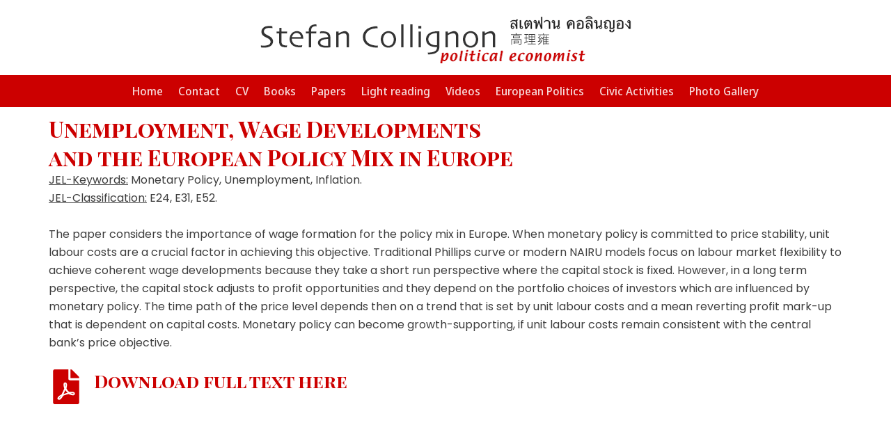

--- FILE ---
content_type: text/css
request_url: https://www.stefancollignon.de/wp-content/uploads/elementor/css/post-544.css?ver=1722107689
body_size: 11
content:
.elementor-544 .elementor-element.elementor-element-08aa3bf{--display:flex;--background-transition:0.3s;}.elementor-544 .elementor-element.elementor-element-6b5e308{--icon-box-icon-margin:15px;}

--- FILE ---
content_type: text/css
request_url: https://www.stefancollignon.de/wp-content/uploads/elementor/css/post-48.css?ver=1722095128
body_size: 652
content:
.elementor-48 .elementor-element.elementor-element-fe55c21{--display:flex;--flex-direction:column;--container-widget-width:100%;--container-widget-height:initial;--container-widget-flex-grow:0;--container-widget-align-self:initial;--flex-wrap-mobile:wrap;--background-transition:0.3s;}.elementor-48 .elementor-element.elementor-element-e62f82d{--display:flex;--flex-direction:column;--container-widget-width:100%;--container-widget-height:initial;--container-widget-flex-grow:0;--container-widget-align-self:initial;--flex-wrap-mobile:wrap;--background-transition:0.3s;--padding-top:0px;--padding-bottom:0px;--padding-left:0px;--padding-right:0px;}.elementor-48 .elementor-element.elementor-element-e62f82d:not(.elementor-motion-effects-element-type-background), .elementor-48 .elementor-element.elementor-element-e62f82d > .elementor-motion-effects-container > .elementor-motion-effects-layer{background-color:#CC0000;}.elementor-48 .elementor-element.elementor-element-e62f82d, .elementor-48 .elementor-element.elementor-element-e62f82d::before{--border-transition:0.3s;}.elementor-48 .elementor-element.elementor-element-46bc438 .elementor-menu-toggle{margin:0 auto;}.elementor-48 .elementor-element.elementor-element-46bc438 .elementor-nav-menu .elementor-item{font-family:"Noto Sans Display", Sans-serif;font-weight:500;}.elementor-48 .elementor-element.elementor-element-46bc438 .elementor-nav-menu--main .elementor-item{color:#FFFFFFD4;fill:#FFFFFFD4;padding-left:11px;padding-right:11px;}.elementor-48 .elementor-element.elementor-element-46bc438 .elementor-nav-menu--main .elementor-item:hover,
					.elementor-48 .elementor-element.elementor-element-46bc438 .elementor-nav-menu--main .elementor-item.elementor-item-active,
					.elementor-48 .elementor-element.elementor-element-46bc438 .elementor-nav-menu--main .elementor-item.highlighted,
					.elementor-48 .elementor-element.elementor-element-46bc438 .elementor-nav-menu--main .elementor-item:focus{color:#FFFFFF;fill:#FFFFFF;}.elementor-48 .elementor-element.elementor-element-46bc438 .elementor-nav-menu--main:not(.e--pointer-framed) .elementor-item:before,
					.elementor-48 .elementor-element.elementor-element-46bc438 .elementor-nav-menu--main:not(.e--pointer-framed) .elementor-item:after{background-color:#FFFFFF;}.elementor-48 .elementor-element.elementor-element-46bc438 .e--pointer-framed .elementor-item:before,
					.elementor-48 .elementor-element.elementor-element-46bc438 .e--pointer-framed .elementor-item:after{border-color:#FFFFFF;}.elementor-48 .elementor-element.elementor-element-46bc438 .elementor-nav-menu--main .elementor-item.elementor-item-active{color:#FFFFFF;}.elementor-48 .elementor-element.elementor-element-46bc438 .elementor-nav-menu--main:not(.e--pointer-framed) .elementor-item.elementor-item-active:before,
					.elementor-48 .elementor-element.elementor-element-46bc438 .elementor-nav-menu--main:not(.e--pointer-framed) .elementor-item.elementor-item-active:after{background-color:#FDFDFD;}.elementor-48 .elementor-element.elementor-element-46bc438 .e--pointer-framed .elementor-item.elementor-item-active:before,
					.elementor-48 .elementor-element.elementor-element-46bc438 .e--pointer-framed .elementor-item.elementor-item-active:after{border-color:#FDFDFD;}.elementor-48 .elementor-element.elementor-element-46bc438 .e--pointer-framed .elementor-item:before{border-width:2px;}.elementor-48 .elementor-element.elementor-element-46bc438 .e--pointer-framed.e--animation-draw .elementor-item:before{border-width:0 0 2px 2px;}.elementor-48 .elementor-element.elementor-element-46bc438 .e--pointer-framed.e--animation-draw .elementor-item:after{border-width:2px 2px 0 0;}.elementor-48 .elementor-element.elementor-element-46bc438 .e--pointer-framed.e--animation-corners .elementor-item:before{border-width:2px 0 0 2px;}.elementor-48 .elementor-element.elementor-element-46bc438 .e--pointer-framed.e--animation-corners .elementor-item:after{border-width:0 2px 2px 0;}.elementor-48 .elementor-element.elementor-element-46bc438 .e--pointer-underline .elementor-item:after,
					 .elementor-48 .elementor-element.elementor-element-46bc438 .e--pointer-overline .elementor-item:before,
					 .elementor-48 .elementor-element.elementor-element-46bc438 .e--pointer-double-line .elementor-item:before,
					 .elementor-48 .elementor-element.elementor-element-46bc438 .e--pointer-double-line .elementor-item:after{height:2px;}.elementor-48 .elementor-element.elementor-element-46bc438 div.elementor-menu-toggle{color:var( --e-global-color-astglobalcolor5 );}.elementor-48 .elementor-element.elementor-element-46bc438 div.elementor-menu-toggle svg{fill:var( --e-global-color-astglobalcolor5 );}.elementor-48 .elementor-element.elementor-element-46bc438 div.elementor-menu-toggle:hover{color:var( --e-global-color-astglobalcolor5 );}.elementor-48 .elementor-element.elementor-element-46bc438 div.elementor-menu-toggle:hover svg{fill:var( --e-global-color-astglobalcolor5 );}

--- FILE ---
content_type: text/css
request_url: https://www.stefancollignon.de/wp-content/uploads/elementor/css/post-58.css?ver=1722095129
body_size: 92
content:
.elementor-58 .elementor-element.elementor-element-933ec1e{--display:flex;--flex-direction:column;--container-widget-width:100%;--container-widget-height:initial;--container-widget-flex-grow:0;--container-widget-align-self:initial;--flex-wrap-mobile:wrap;--background-transition:0.3s;border-style:none;--border-style:none;}.elementor-58 .elementor-element.elementor-element-933ec1e, .elementor-58 .elementor-element.elementor-element-933ec1e::before{--border-transition:0.3s;}